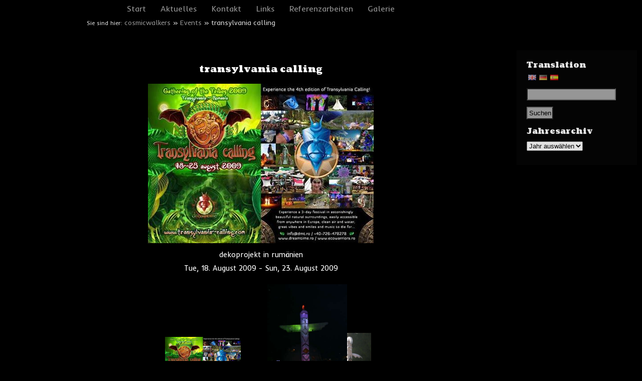

--- FILE ---
content_type: text/html; charset=UTF-8
request_url: https://www.cosmicwalkers.com/events/transylvania-calling/
body_size: 8436
content:
<!doctype html>
<html lang="de">
<head>
	<meta charset="UTF-8" />
	<title>transylvania calling | cosmicwalkers</title>
<!--[if lt IE 9]>
<script src="https://www.cosmicwalkers.com/wp-content/themes/mmblack/js/html5.js" type="text/javascript"></script>
<![endif]-->
	<!-- <link href='https://fonts.googleapis.com/css?family=Inder|Coustard' rel='stylesheet' type='text/css'> -->
	<link href="https://fonts.googleapis.com/css2?family=Inder&display=swap" rel="stylesheet">
	<link href="https://fonts.googleapis.com/css2?family=Coustard:wght@400;900&display=swap" rel="stylesheet">
	<link rel="stylesheet" href="https://www.cosmicwalkers.com/wp-content/themes/mmblack/style.css" type="text/css" media="screen" />
	<link rel="icon" type="image/vnd.microsoft.icon" href="/favicon.ico">
<meta name='robots' content='max-image-preview:large' />
<link rel="alternate" type="application/rss+xml" title="cosmicwalkers &raquo; Kommentar-Feed zu transylvania calling" href="https://www.cosmicwalkers.com/events/transylvania-calling/feed/" />
<link rel='stylesheet' id='wp-block-library-css' href='https://www.cosmicwalkers.com/wp-includes/css/dist/block-library/style.min.css?ver=6.2.8' type='text/css' media='all' />
<link rel='stylesheet' id='classic-theme-styles-css' href='https://www.cosmicwalkers.com/wp-includes/css/classic-themes.min.css?ver=6.2.8' type='text/css' media='all' />
<style id='global-styles-inline-css' type='text/css'>
body{--wp--preset--color--black: #000000;--wp--preset--color--cyan-bluish-gray: #abb8c3;--wp--preset--color--white: #ffffff;--wp--preset--color--pale-pink: #f78da7;--wp--preset--color--vivid-red: #cf2e2e;--wp--preset--color--luminous-vivid-orange: #ff6900;--wp--preset--color--luminous-vivid-amber: #fcb900;--wp--preset--color--light-green-cyan: #7bdcb5;--wp--preset--color--vivid-green-cyan: #00d084;--wp--preset--color--pale-cyan-blue: #8ed1fc;--wp--preset--color--vivid-cyan-blue: #0693e3;--wp--preset--color--vivid-purple: #9b51e0;--wp--preset--gradient--vivid-cyan-blue-to-vivid-purple: linear-gradient(135deg,rgba(6,147,227,1) 0%,rgb(155,81,224) 100%);--wp--preset--gradient--light-green-cyan-to-vivid-green-cyan: linear-gradient(135deg,rgb(122,220,180) 0%,rgb(0,208,130) 100%);--wp--preset--gradient--luminous-vivid-amber-to-luminous-vivid-orange: linear-gradient(135deg,rgba(252,185,0,1) 0%,rgba(255,105,0,1) 100%);--wp--preset--gradient--luminous-vivid-orange-to-vivid-red: linear-gradient(135deg,rgba(255,105,0,1) 0%,rgb(207,46,46) 100%);--wp--preset--gradient--very-light-gray-to-cyan-bluish-gray: linear-gradient(135deg,rgb(238,238,238) 0%,rgb(169,184,195) 100%);--wp--preset--gradient--cool-to-warm-spectrum: linear-gradient(135deg,rgb(74,234,220) 0%,rgb(151,120,209) 20%,rgb(207,42,186) 40%,rgb(238,44,130) 60%,rgb(251,105,98) 80%,rgb(254,248,76) 100%);--wp--preset--gradient--blush-light-purple: linear-gradient(135deg,rgb(255,206,236) 0%,rgb(152,150,240) 100%);--wp--preset--gradient--blush-bordeaux: linear-gradient(135deg,rgb(254,205,165) 0%,rgb(254,45,45) 50%,rgb(107,0,62) 100%);--wp--preset--gradient--luminous-dusk: linear-gradient(135deg,rgb(255,203,112) 0%,rgb(199,81,192) 50%,rgb(65,88,208) 100%);--wp--preset--gradient--pale-ocean: linear-gradient(135deg,rgb(255,245,203) 0%,rgb(182,227,212) 50%,rgb(51,167,181) 100%);--wp--preset--gradient--electric-grass: linear-gradient(135deg,rgb(202,248,128) 0%,rgb(113,206,126) 100%);--wp--preset--gradient--midnight: linear-gradient(135deg,rgb(2,3,129) 0%,rgb(40,116,252) 100%);--wp--preset--duotone--dark-grayscale: url('#wp-duotone-dark-grayscale');--wp--preset--duotone--grayscale: url('#wp-duotone-grayscale');--wp--preset--duotone--purple-yellow: url('#wp-duotone-purple-yellow');--wp--preset--duotone--blue-red: url('#wp-duotone-blue-red');--wp--preset--duotone--midnight: url('#wp-duotone-midnight');--wp--preset--duotone--magenta-yellow: url('#wp-duotone-magenta-yellow');--wp--preset--duotone--purple-green: url('#wp-duotone-purple-green');--wp--preset--duotone--blue-orange: url('#wp-duotone-blue-orange');--wp--preset--font-size--small: 13px;--wp--preset--font-size--medium: 20px;--wp--preset--font-size--large: 36px;--wp--preset--font-size--x-large: 42px;--wp--preset--spacing--20: 0.44rem;--wp--preset--spacing--30: 0.67rem;--wp--preset--spacing--40: 1rem;--wp--preset--spacing--50: 1.5rem;--wp--preset--spacing--60: 2.25rem;--wp--preset--spacing--70: 3.38rem;--wp--preset--spacing--80: 5.06rem;--wp--preset--shadow--natural: 6px 6px 9px rgba(0, 0, 0, 0.2);--wp--preset--shadow--deep: 12px 12px 50px rgba(0, 0, 0, 0.4);--wp--preset--shadow--sharp: 6px 6px 0px rgba(0, 0, 0, 0.2);--wp--preset--shadow--outlined: 6px 6px 0px -3px rgba(255, 255, 255, 1), 6px 6px rgba(0, 0, 0, 1);--wp--preset--shadow--crisp: 6px 6px 0px rgba(0, 0, 0, 1);}:where(.is-layout-flex){gap: 0.5em;}body .is-layout-flow > .alignleft{float: left;margin-inline-start: 0;margin-inline-end: 2em;}body .is-layout-flow > .alignright{float: right;margin-inline-start: 2em;margin-inline-end: 0;}body .is-layout-flow > .aligncenter{margin-left: auto !important;margin-right: auto !important;}body .is-layout-constrained > .alignleft{float: left;margin-inline-start: 0;margin-inline-end: 2em;}body .is-layout-constrained > .alignright{float: right;margin-inline-start: 2em;margin-inline-end: 0;}body .is-layout-constrained > .aligncenter{margin-left: auto !important;margin-right: auto !important;}body .is-layout-constrained > :where(:not(.alignleft):not(.alignright):not(.alignfull)){max-width: var(--wp--style--global--content-size);margin-left: auto !important;margin-right: auto !important;}body .is-layout-constrained > .alignwide{max-width: var(--wp--style--global--wide-size);}body .is-layout-flex{display: flex;}body .is-layout-flex{flex-wrap: wrap;align-items: center;}body .is-layout-flex > *{margin: 0;}:where(.wp-block-columns.is-layout-flex){gap: 2em;}.has-black-color{color: var(--wp--preset--color--black) !important;}.has-cyan-bluish-gray-color{color: var(--wp--preset--color--cyan-bluish-gray) !important;}.has-white-color{color: var(--wp--preset--color--white) !important;}.has-pale-pink-color{color: var(--wp--preset--color--pale-pink) !important;}.has-vivid-red-color{color: var(--wp--preset--color--vivid-red) !important;}.has-luminous-vivid-orange-color{color: var(--wp--preset--color--luminous-vivid-orange) !important;}.has-luminous-vivid-amber-color{color: var(--wp--preset--color--luminous-vivid-amber) !important;}.has-light-green-cyan-color{color: var(--wp--preset--color--light-green-cyan) !important;}.has-vivid-green-cyan-color{color: var(--wp--preset--color--vivid-green-cyan) !important;}.has-pale-cyan-blue-color{color: var(--wp--preset--color--pale-cyan-blue) !important;}.has-vivid-cyan-blue-color{color: var(--wp--preset--color--vivid-cyan-blue) !important;}.has-vivid-purple-color{color: var(--wp--preset--color--vivid-purple) !important;}.has-black-background-color{background-color: var(--wp--preset--color--black) !important;}.has-cyan-bluish-gray-background-color{background-color: var(--wp--preset--color--cyan-bluish-gray) !important;}.has-white-background-color{background-color: var(--wp--preset--color--white) !important;}.has-pale-pink-background-color{background-color: var(--wp--preset--color--pale-pink) !important;}.has-vivid-red-background-color{background-color: var(--wp--preset--color--vivid-red) !important;}.has-luminous-vivid-orange-background-color{background-color: var(--wp--preset--color--luminous-vivid-orange) !important;}.has-luminous-vivid-amber-background-color{background-color: var(--wp--preset--color--luminous-vivid-amber) !important;}.has-light-green-cyan-background-color{background-color: var(--wp--preset--color--light-green-cyan) !important;}.has-vivid-green-cyan-background-color{background-color: var(--wp--preset--color--vivid-green-cyan) !important;}.has-pale-cyan-blue-background-color{background-color: var(--wp--preset--color--pale-cyan-blue) !important;}.has-vivid-cyan-blue-background-color{background-color: var(--wp--preset--color--vivid-cyan-blue) !important;}.has-vivid-purple-background-color{background-color: var(--wp--preset--color--vivid-purple) !important;}.has-black-border-color{border-color: var(--wp--preset--color--black) !important;}.has-cyan-bluish-gray-border-color{border-color: var(--wp--preset--color--cyan-bluish-gray) !important;}.has-white-border-color{border-color: var(--wp--preset--color--white) !important;}.has-pale-pink-border-color{border-color: var(--wp--preset--color--pale-pink) !important;}.has-vivid-red-border-color{border-color: var(--wp--preset--color--vivid-red) !important;}.has-luminous-vivid-orange-border-color{border-color: var(--wp--preset--color--luminous-vivid-orange) !important;}.has-luminous-vivid-amber-border-color{border-color: var(--wp--preset--color--luminous-vivid-amber) !important;}.has-light-green-cyan-border-color{border-color: var(--wp--preset--color--light-green-cyan) !important;}.has-vivid-green-cyan-border-color{border-color: var(--wp--preset--color--vivid-green-cyan) !important;}.has-pale-cyan-blue-border-color{border-color: var(--wp--preset--color--pale-cyan-blue) !important;}.has-vivid-cyan-blue-border-color{border-color: var(--wp--preset--color--vivid-cyan-blue) !important;}.has-vivid-purple-border-color{border-color: var(--wp--preset--color--vivid-purple) !important;}.has-vivid-cyan-blue-to-vivid-purple-gradient-background{background: var(--wp--preset--gradient--vivid-cyan-blue-to-vivid-purple) !important;}.has-light-green-cyan-to-vivid-green-cyan-gradient-background{background: var(--wp--preset--gradient--light-green-cyan-to-vivid-green-cyan) !important;}.has-luminous-vivid-amber-to-luminous-vivid-orange-gradient-background{background: var(--wp--preset--gradient--luminous-vivid-amber-to-luminous-vivid-orange) !important;}.has-luminous-vivid-orange-to-vivid-red-gradient-background{background: var(--wp--preset--gradient--luminous-vivid-orange-to-vivid-red) !important;}.has-very-light-gray-to-cyan-bluish-gray-gradient-background{background: var(--wp--preset--gradient--very-light-gray-to-cyan-bluish-gray) !important;}.has-cool-to-warm-spectrum-gradient-background{background: var(--wp--preset--gradient--cool-to-warm-spectrum) !important;}.has-blush-light-purple-gradient-background{background: var(--wp--preset--gradient--blush-light-purple) !important;}.has-blush-bordeaux-gradient-background{background: var(--wp--preset--gradient--blush-bordeaux) !important;}.has-luminous-dusk-gradient-background{background: var(--wp--preset--gradient--luminous-dusk) !important;}.has-pale-ocean-gradient-background{background: var(--wp--preset--gradient--pale-ocean) !important;}.has-electric-grass-gradient-background{background: var(--wp--preset--gradient--electric-grass) !important;}.has-midnight-gradient-background{background: var(--wp--preset--gradient--midnight) !important;}.has-small-font-size{font-size: var(--wp--preset--font-size--small) !important;}.has-medium-font-size{font-size: var(--wp--preset--font-size--medium) !important;}.has-large-font-size{font-size: var(--wp--preset--font-size--large) !important;}.has-x-large-font-size{font-size: var(--wp--preset--font-size--x-large) !important;}
.wp-block-navigation a:where(:not(.wp-element-button)){color: inherit;}
:where(.wp-block-columns.is-layout-flex){gap: 2em;}
.wp-block-pullquote{font-size: 1.5em;line-height: 1.6;}
</style>
<link rel='stylesheet' id='contact-form-7-css' href='https://www.cosmicwalkers.com/wp-content/plugins/contact-form-7/includes/css/styles.css?ver=5.7.6' type='text/css' media='all' />
<link rel='stylesheet' id='wpa-css-css' href='https://www.cosmicwalkers.com/wp-content/plugins/honeypot/includes/css/wpa.css?ver=2.1.3' type='text/css' media='all' />
<link rel='stylesheet' id='wpflowpluscss-css' href='https://www.cosmicwalkers.com/wp-content/plugins/wp-imageflow2/css/screen.css?ver=6.2.8' type='text/css' media='all' />
<style id='wpflowpluscss-inline-css' type='text/css'>

.wpif2-angled .wpif2_images {
	perspective: 1600px;
	transition: transform .5s, visibility .3s, width 0s;
	transform-origin: center left;
	ms-transform-origin: center left;	
}
.wpif2-angled .wpif2-left {
    transform: translate3d(0,0,0) rotateY( 45deg );
	ms-transform: translate3d(0,0,0) rotateY( 45deg );
}
.wpif2-angled .wpif2-right {
    transform: translate3d(0,0,0) rotateY( -45deg );
	ms-transform: translate3d(0,0,0) rotateY( -45deg );
}

.wpif2-topline .wpif2_image_block {
	top: 10px !important;
}

.wpif2-flip .wpif2_images, .wpif2-explode .wpif2_images {
	perspective: 1600px;
	transition: transform .5s, visibility .3s, width 0s;
	transform-origin: center left;
	ms-transform-origin: center left;	
}
.wpif2-flip .wpif2_image_block,
.wpif2-explode .wpif2_image_block {
	transform: rotateX(90deg);
	ms-transform: rotateX(90deg);
}	
.wpif2-flip .wpif2_image_block.wpif2-centered,
.wpif2-explode .wpif2_image_block.wpif2-centered {
	transform: translate3d(0,0,0) rotateX(0) rotateY(0);
	ms-transform: translate3d(0,0,0) rotateX(0) rotateY(0);
	transition: transform .5s, visibility .3s, opacity .3s, width 0s;
	display:none;
	opacity: 1;
}
.wpif2-flip .wpif2_image_block.wpif2-centered {
	transform-origin: center left;	
	ms-transform-origin: center left;	
}
.wpif2-flip .wpif2_image_block.wpif2-left {
	transform: translate3d(0,0,0) rotateX(-90deg);
	ms-transform: translate3d(0,0,0) rotateX(-90deg);
	transition: 0s;
	transform-origin: center left;	
	ms-transform-origin: center left;	
}
.wpif2-explode .wpif2_image_block.wpif2-left {
	transform: translate3d(0,400px,0) scale3d(4,4,4);
	ms-transform: translate3d(0,400px,0) scale3d(4,4,4);
	transition: 0s;
	opacity: 0;
}
.wpif2-explode .wpif2_image_block.wpif2-left .wpif2_reflection {
	display: none;
}
.wpif2-flip .wpif2_image_block.wpif2-right .wpif2_reflection,
.wpif2-explode .wpif2_image_block.wpif2-right .wpif2_reflection {
	opacity: 0;
}
.wpif2-flip .wpif2_image_block.wpif2-right,
.wpif2-explode .wpif2_image_block.wpif2-right {
	transform-origin: center left;
	ms-transform-origin: center left;
	transform: translate3d(0,0,0) rotateX( -90deg );
	ms-transform: translate3d(0,0,0) rotateX( -90deg );
	transition: transform .5s, visibility .3s, width 0s;
}

.wpif2-slideup-caption {
    position: absolute;
    background: black;
    background: rgba(0,0,0,0.75);
    color: #ccc;
    opacity: 0;
    -webkit-transition: all 0.6s ease;
    -moz-transition:    all 0.6s ease;
    -o-transition:      all 0.6s ease;
    width: 100%;
	left: 0; 
	bottom: 0;
	text-align: center;
	padding: 10px 0;
	line-height: normal;
}

.wpif2-centered .wpif2-slideup-caption { 
	bottom: 49.9%;
	opacity: 1;
}
		
.wpif2_image_block .wpif2-slideup-caption h4 {
    font-size: 14px;
    text-transform: none;
	margin: 0;
	padding: 0;
	color: #ccc;
}
.wpif2_image_block .wpif2-slideup-caption p {
    font-size: 12px;
	margin: 8px 0 0 0;
	padding: 0;
	color: #ccc;
}

</style>
<!--[if IE 8]>
<link rel='stylesheet' id='wpflowplus-ie8-css' href='https://www.cosmicwalkers.com/wp-content/plugins/wp-imageflow2/css/ie8.css?ver=6.2.8' type='text/css' media='all' />
<![endif]-->
<link rel='stylesheet' id='slb_core-css' href='https://www.cosmicwalkers.com/wp-content/plugins/simple-lightbox/client/css/app.css?ver=2.9.3' type='text/css' media='all' />
<link rel='stylesheet' id='flags_tpw_flags-css' href='//www.cosmicwalkers.com/wp-content/plugins/transposh-translation-filter-for-wordpress/widgets/flags/tpw_flags.css?ver=%VERSION%' type='text/css' media='all' />
<script type='text/javascript' src='https://www.cosmicwalkers.com/wp-includes/js/jquery/jquery.min.js?ver=3.6.4' id='jquery-core-js'></script>
<script type='text/javascript' src='https://www.cosmicwalkers.com/wp-includes/js/jquery/jquery-migrate.min.js?ver=3.4.0' id='jquery-migrate-js'></script>
<script type='text/javascript' src='https://www.cosmicwalkers.com/wp-content/plugins/wp-imageflow2/js/wpflowplus.js?ver=1680934686' id='wpif2_wpflowplus-js'></script>
<link rel="https://api.w.org/" href="https://www.cosmicwalkers.com/wp-json/" /><link rel="canonical" href="https://www.cosmicwalkers.com/events/transylvania-calling/" />
<link rel='shortlink' href='https://www.cosmicwalkers.com/?p=132' />
<link rel="alternate" type="application/json+oembed" href="https://www.cosmicwalkers.com/wp-json/oembed/1.0/embed?url=https%3A%2F%2Fwww.cosmicwalkers.com%2Fevents%2Ftransylvania-calling%2F" />
<link rel="alternate" type="text/xml+oembed" href="https://www.cosmicwalkers.com/wp-json/oembed/1.0/embed?url=https%3A%2F%2Fwww.cosmicwalkers.com%2Fevents%2Ftransylvania-calling%2F&#038;format=xml" />
<link rel="alternate" hreflang="en" href="/en/events/transylvania-calling/"/><link rel="alternate" hreflang="es" href="/es/events/transylvania-calling/"/>	
</head>
<body class="events-template-default single single-events postid-132">
<header id="site-header">
<div id="site-header-inner">
	<nav id="site-navigation" class="main-navigation" role="navigation">
		<div class="menu-hauptmenue-container"><ul id="menu-hauptmenue" class="nav-menu"><li id="menu-item-16" class="menu-item menu-item-type-post_type menu-item-object-page menu-item-home menu-item-has-children menu-item-16"><a href="https://www.cosmicwalkers.com/">Start</a>
<ul class="sub-menu">
	<li id="menu-item-426" class="menu-item menu-item-type-post_type menu-item-object-page menu-item-426"><a href="https://www.cosmicwalkers.com/start/konzept/">konzept</a></li>
</ul>
</li>
<li id="menu-item-387" class="menu-item menu-item-type-post_type menu-item-object-page current_page_parent menu-item-387"><a href="https://www.cosmicwalkers.com/aktuelles/">Aktuelles</a></li>
<li id="menu-item-34" class="menu-item menu-item-type-post_type menu-item-object-page menu-item-has-children menu-item-34"><a href="https://www.cosmicwalkers.com/kontakt/">Kontakt</a>
<ul class="sub-menu">
	<li id="menu-item-455" class="menu-item menu-item-type-post_type menu-item-object-page menu-item-455"><a href="https://www.cosmicwalkers.com/kontakt/booking/">Booking</a></li>
	<li id="menu-item-473" class="menu-item menu-item-type-post_type menu-item-object-page menu-item-473"><a href="https://www.cosmicwalkers.com/kontakt/gastebuch/">Gästebuch</a></li>
</ul>
</li>
<li id="menu-item-46" class="menu-item menu-item-type-post_type menu-item-object-page menu-item-46"><a href="https://www.cosmicwalkers.com/links/">Links</a></li>
<li id="menu-item-340" class="menu-item menu-item-type-post_type menu-item-object-page menu-item-has-children menu-item-340"><a href="https://www.cosmicwalkers.com/referenzarbeiten/">Referenzarbeiten</a>
<ul class="sub-menu">
	<li id="menu-item-429" class="menu-item menu-item-type-post_type menu-item-object-page menu-item-429"><a href="https://www.cosmicwalkers.com/referenzarbeiten/lichtskulpturen/">Lichtskulpturen</a></li>
	<li id="menu-item-428" class="menu-item menu-item-type-post_type menu-item-object-page menu-item-428"><a href="https://www.cosmicwalkers.com/referenzarbeiten/netze/">Netze</a></li>
	<li id="menu-item-427" class="menu-item menu-item-type-post_type menu-item-object-page menu-item-427"><a href="https://www.cosmicwalkers.com/referenzarbeiten/mix/">Mix</a></li>
</ul>
</li>
<li id="menu-item-388" class="menu-item menu-item-type-custom menu-item-object-custom menu-item-has-children menu-item-388"><a href="/events">Galerie</a>
<ul class="sub-menu">
	<li id="menu-item-432" class="menu-item menu-item-type-taxonomy menu-item-object-category current-events-ancestor current-menu-parent current-events-parent menu-item-432"><a href="https://www.cosmicwalkers.com/archiv/andere-projekte/">Projekte für Partner</a></li>
	<li id="menu-item-430" class="menu-item menu-item-type-taxonomy menu-item-object-category menu-item-430"><a href="https://www.cosmicwalkers.com/archiv/eigene-projekte/">Eigene Projekte</a></li>
</ul>
</li>
</ul></div>	</nav>
	<!--div id="sidebar-toggle"><a href="#">sidebar an/aus</a></div-->
<div style="clear:both" id="breadcrumb"><span style="font-size:smaller">Sie sind hier: </span><a href="https://www.cosmicwalkers.com">cosmicwalkers</a> » <a href="https://www.cosmicwalkers.com/events/">Events</a> » transylvania calling</div>
</div><!-- #site-header-inner-->		
</header>
<div id="page">

<div id="main"><div id="primary" class="site-content">
	<div id="content" role="main">
		
							<article id="post-132" class="post-132 events type-events status-publish hentry category-andere-projekte">
				<header class="entry-header">
					<h1 class="entry-title">transylvania calling</h1>				
						 						<p><img src="https://www.cosmicwalkers.com/wp-content/galleries/Andere_Projekte/fotos_und_flyer_2009/transylvania_calling/Fcalling.jpg" alt="Flyer transylvania calling"/></p>																
					</header>
								<div class="entry-content">
					<p>dekoprojekt in rum&auml;nien</p>

			<p>Tue, 18. August 2009 - Sun, 23. August 2009</p>
<script type="text/javascript">
jQuery(document).ready(function() { 
var flowplus_1 = new flowplus(1);
flowplus_1.init( {autoRotate: "on", autoRotatepause: 2000, startImg: 1, sameWindow: false, aspectRatio: 1.9, reflectPC: 1, focus: 4} );
});
</script>

<div id="wpif2_flowplus_1" class="wpif2_flowplus" style="background-color: #000000; color: #ffffff; width: 640px">
<div id="wpif2_loading_1" class="wpif2_loading" style="color: #ffffff;">
<b>Loading Images</b><br/>
<img src="https://www.cosmicwalkers.com/wp-content/plugins/wp-imageflow2/img/loading.gif" width="208" height="13" alt="wpif2_loading" />
</div>
<div id="wpif2_images_1" class="wpif2_images">
<div class="wpif2_image_block"><img src="https://www.cosmicwalkers.com/wp-content/galleries/Andere_Projekte/fotos_und_flyer_2009/transylvania_calling/Fcalling.jpg" data-link="https://www.cosmicwalkers.com/wp-content/galleries/Andere_Projekte/fotos_und_flyer_2009/transylvania_calling/Fcalling.jpg" data-style="wpif2_lightbox" alt="Fcalling.jpg" /><div class="wpif2_reflection" style="background-color:#000000"><img src="https://www.cosmicwalkers.com/wp-content/galleries/Andere_Projekte/fotos_und_flyer_2009/transylvania_calling/Fcalling.jpg" alt="" /><div class="wpif2_overlay" style="
background: -moz-linear-gradient(top,  rgba(0,0,0,0) 0%, rgba(0,0,0,1) 75%); /* FF3.6+ */
background: -webkit-gradient(linear, left top, left bottom, color-stop(0%,rgba(0,0,0,0)), color-stop(75%,rgba(0,0,0,1))); /* Chrome,Safari4+ */
background: -webkit-linear-gradient(top,  rgba(0,0,0,0) 0%,rgba(0,0,0,1) 75%); /* Chrome10+,Safari5.1+ */
background: -o-linear-gradient(top,  rgba(0,0,0,0) 0%,rgba(0,0,0,1) 75%); /* Opera 11.10+ */
background: -ms-linear-gradient(top,  rgba(0,0,0,0) 0%,rgba(0,0,0,1) 75%); /* IE10+ */
background: linear-gradient(to bottom,  rgba(0,0,0,0) 0%,rgba(0,0,0,1) 75%); /* W3C */
filter: progid:DXImageTransform.Microsoft.gradient( startColorstr=#00000000, endColorstr=#000000,GradientType=0 ); /* IE6-9 */"></div></div></div><div class="wpif2_image_block"><img src="https://www.cosmicwalkers.com/wp-content/galleries/Andere_Projekte/fotos_und_flyer_2009/transylvania_calling/calling1.jpg" data-link="https://www.cosmicwalkers.com/wp-content/galleries/Andere_Projekte/fotos_und_flyer_2009/transylvania_calling/calling1.jpg" data-style="wpif2_lightbox" alt="calling1.jpg" /><div class="wpif2_reflection" style="background-color:#000000"><img src="https://www.cosmicwalkers.com/wp-content/galleries/Andere_Projekte/fotos_und_flyer_2009/transylvania_calling/calling1.jpg" alt="" /><div class="wpif2_overlay" style="
background: -moz-linear-gradient(top,  rgba(0,0,0,0) 0%, rgba(0,0,0,1) 75%); /* FF3.6+ */
background: -webkit-gradient(linear, left top, left bottom, color-stop(0%,rgba(0,0,0,0)), color-stop(75%,rgba(0,0,0,1))); /* Chrome,Safari4+ */
background: -webkit-linear-gradient(top,  rgba(0,0,0,0) 0%,rgba(0,0,0,1) 75%); /* Chrome10+,Safari5.1+ */
background: -o-linear-gradient(top,  rgba(0,0,0,0) 0%,rgba(0,0,0,1) 75%); /* Opera 11.10+ */
background: -ms-linear-gradient(top,  rgba(0,0,0,0) 0%,rgba(0,0,0,1) 75%); /* IE10+ */
background: linear-gradient(to bottom,  rgba(0,0,0,0) 0%,rgba(0,0,0,1) 75%); /* W3C */
filter: progid:DXImageTransform.Microsoft.gradient( startColorstr=#00000000, endColorstr=#000000,GradientType=0 ); /* IE6-9 */"></div></div></div><div class="wpif2_image_block"><img src="https://www.cosmicwalkers.com/wp-content/galleries/Andere_Projekte/fotos_und_flyer_2009/transylvania_calling/calling2.jpg" data-link="https://www.cosmicwalkers.com/wp-content/galleries/Andere_Projekte/fotos_und_flyer_2009/transylvania_calling/calling2.jpg" data-style="wpif2_lightbox" alt="calling2.jpg" /><div class="wpif2_reflection" style="background-color:#000000"><img src="https://www.cosmicwalkers.com/wp-content/galleries/Andere_Projekte/fotos_und_flyer_2009/transylvania_calling/calling2.jpg" alt="" /><div class="wpif2_overlay" style="
background: -moz-linear-gradient(top,  rgba(0,0,0,0) 0%, rgba(0,0,0,1) 75%); /* FF3.6+ */
background: -webkit-gradient(linear, left top, left bottom, color-stop(0%,rgba(0,0,0,0)), color-stop(75%,rgba(0,0,0,1))); /* Chrome,Safari4+ */
background: -webkit-linear-gradient(top,  rgba(0,0,0,0) 0%,rgba(0,0,0,1) 75%); /* Chrome10+,Safari5.1+ */
background: -o-linear-gradient(top,  rgba(0,0,0,0) 0%,rgba(0,0,0,1) 75%); /* Opera 11.10+ */
background: -ms-linear-gradient(top,  rgba(0,0,0,0) 0%,rgba(0,0,0,1) 75%); /* IE10+ */
background: linear-gradient(to bottom,  rgba(0,0,0,0) 0%,rgba(0,0,0,1) 75%); /* W3C */
filter: progid:DXImageTransform.Microsoft.gradient( startColorstr=#00000000, endColorstr=#000000,GradientType=0 ); /* IE6-9 */"></div></div></div><div class="wpif2_image_block"><img src="https://www.cosmicwalkers.com/wp-content/galleries/Andere_Projekte/fotos_und_flyer_2009/transylvania_calling/calling3.jpg" data-link="https://www.cosmicwalkers.com/wp-content/galleries/Andere_Projekte/fotos_und_flyer_2009/transylvania_calling/calling3.jpg" data-style="wpif2_lightbox" alt="calling3.jpg" /><div class="wpif2_reflection" style="background-color:#000000"><img src="https://www.cosmicwalkers.com/wp-content/galleries/Andere_Projekte/fotos_und_flyer_2009/transylvania_calling/calling3.jpg" alt="" /><div class="wpif2_overlay" style="
background: -moz-linear-gradient(top,  rgba(0,0,0,0) 0%, rgba(0,0,0,1) 75%); /* FF3.6+ */
background: -webkit-gradient(linear, left top, left bottom, color-stop(0%,rgba(0,0,0,0)), color-stop(75%,rgba(0,0,0,1))); /* Chrome,Safari4+ */
background: -webkit-linear-gradient(top,  rgba(0,0,0,0) 0%,rgba(0,0,0,1) 75%); /* Chrome10+,Safari5.1+ */
background: -o-linear-gradient(top,  rgba(0,0,0,0) 0%,rgba(0,0,0,1) 75%); /* Opera 11.10+ */
background: -ms-linear-gradient(top,  rgba(0,0,0,0) 0%,rgba(0,0,0,1) 75%); /* IE10+ */
background: linear-gradient(to bottom,  rgba(0,0,0,0) 0%,rgba(0,0,0,1) 75%); /* W3C */
filter: progid:DXImageTransform.Microsoft.gradient( startColorstr=#00000000, endColorstr=#000000,GradientType=0 ); /* IE6-9 */"></div></div></div></div>
<div id="wpif2_captions_1" class="wpif2_captions" style="display:none !important;"></div>
<div id="wpif2_scrollbar_1" class="wpif2_scrollbar"><div id="wpif2_slider_1" class="wpif2_slider">
</div></div>
<noscript><div id="wpif2_flowplus_noscript_1" class="wpif2_flowplus_noscript"><a href="https://www.cosmicwalkers.com/wp-content/galleries/Andere_Projekte/fotos_und_flyer_2009/transylvania_calling/Fcalling.jpg"><img src="https://www.cosmicwalkers.com/wp-content/galleries/Andere_Projekte/fotos_und_flyer_2009/transylvania_calling/Fcalling.jpg" width="100"  alt="Fcalling.jpg" /></a><a href="https://www.cosmicwalkers.com/wp-content/galleries/Andere_Projekte/fotos_und_flyer_2009/transylvania_calling/calling1.jpg"><img src="https://www.cosmicwalkers.com/wp-content/galleries/Andere_Projekte/fotos_und_flyer_2009/transylvania_calling/calling1.jpg" width="100"  alt="calling1.jpg" /></a><a href="https://www.cosmicwalkers.com/wp-content/galleries/Andere_Projekte/fotos_und_flyer_2009/transylvania_calling/calling2.jpg"><img src="https://www.cosmicwalkers.com/wp-content/galleries/Andere_Projekte/fotos_und_flyer_2009/transylvania_calling/calling2.jpg" width="100"  alt="calling2.jpg" /></a><a href="https://www.cosmicwalkers.com/wp-content/galleries/Andere_Projekte/fotos_und_flyer_2009/transylvania_calling/calling3.jpg"><img src="https://www.cosmicwalkers.com/wp-content/galleries/Andere_Projekte/fotos_und_flyer_2009/transylvania_calling/calling3.jpg" width="100"  alt="calling3.jpg" /></a></div></noscript></div>									</div><!-- .entry-content -->
					
								<div class="comments-link">
					<a href="https://www.cosmicwalkers.com/events/transylvania-calling/#respond">Keine Kommentare<span class="screen-reader-text"> zu transylvania calling</span></a>				</div><!-- .comments-link -->
								<div class="comments-template">
                
<!-- You can start editing here. -->


			<!-- If comments are open, but there are no comments. -->

	
	<div id="respond" class="comment-respond">
		<h3 id="reply-title" class="comment-reply-title">Schreibe einen Kommentar <small><a rel="nofollow" id="cancel-comment-reply-link" href="/events/transylvania-calling/#respond" style="display:none;">Antwort abbrechen</a></small></h3><form action="https://www.cosmicwalkers.com/wp-comments-post.php" method="post" id="commentform" class="comment-form"><p class="comment-notes"><span id="email-notes">Deine E-Mail-Adresse wird nicht veröffentlicht.</span> <span class="required-field-message">Erforderliche Felder sind mit <span class="required">*</span> markiert</span></p><p class="comment-form-comment"><label for="comment">Kommentar <span class="required">*</span></label> <textarea autocomplete="new-password"  id="e1222d5dec"  name="e1222d5dec"   cols="45" rows="8" maxlength="65525" required="required"></textarea><textarea id="comment" aria-label="hp-comment" aria-hidden="true" name="comment" autocomplete="new-password" style="padding:0 !important;clip:rect(1px, 1px, 1px, 1px) !important;position:absolute !important;white-space:nowrap !important;height:1px !important;width:1px !important;overflow:hidden !important;" tabindex="-1"></textarea><script data-noptimize>document.getElementById("comment").setAttribute( "id", "a9407b1fea04223643d6752070ba6af1" );document.getElementById("e1222d5dec").setAttribute( "id", "comment" );</script></p><p class="comment-form-author"><label for="author">Name <span class="required">*</span></label> <input id="author" name="author" type="text" value="" size="30" maxlength="245" autocomplete="name" required="required" /></p>
<p class="comment-form-email"><label for="email">E-Mail-Adresse <span class="required">*</span></label> <input id="email" name="email" type="text" value="" size="30" maxlength="100" aria-describedby="email-notes" autocomplete="email" required="required" /></p>
<p class="comment-form-url"><label for="url">Website</label> <input id="url" name="url" type="text" value="" size="30" maxlength="200" autocomplete="url" /></p>
<p class="comment-form-cookies-consent"><input id="wp-comment-cookies-consent" name="wp-comment-cookies-consent" type="checkbox" value="yes" /> <label for="wp-comment-cookies-consent">Meinen Namen, meine E-Mail-Adresse und meine Website in diesem Browser für die nächste Kommentierung speichern.</label></p>
<p class="form-submit"><input name="submit" type="submit" id="submit" class="submit" value="Kommentar abschicken" /> <input type='hidden' name='comment_post_ID' value='132' id='comment_post_ID' />
<input type='hidden' name='comment_parent' id='comment_parent' value='0' />
</p></form>	</div><!-- #respond -->
	 
            	</div>
            	    
							</article>
					
	</div><!-- #content -->
</div><!-- #primary -->

<div id="sidebar" class="secondary">
        <ul id="widget-area" class="widget-area" role="complementary">
    <li id="transposh-2" class="widget widget_transposh"><h2 class="widgettitle">Translation</h2>
<div class="no_translate transposh_flags" ><a href="/en/events/transylvania-calling/"><img src="/wp-content/plugins/transposh-translation-filter-for-wordpress/img/flags/gb.png" title="English" alt="English"/></a><a href="/events/transylvania-calling/" class="tr_active"><img src="/wp-content/plugins/transposh-translation-filter-for-wordpress/img/flags/de.png" title="Deutsch" alt="Deutsch"/></a><a href="/es/events/transylvania-calling/"><img src="/wp-content/plugins/transposh-translation-filter-for-wordpress/img/flags/es.png" title="Español" alt="Español"/></a></div><div id="tr_credit"></div></li>
<li id="search-2" class="widget widget_search"><form role="search" method="get" id="searchform" class="searchform" action="https://www.cosmicwalkers.com/">
				<div>
					<label class="screen-reader-text" for="s">Suche nach:</label>
					<input type="text" value="" name="s" id="s" />
					<input type="submit" id="searchsubmit" value="Suchen" />
				</div>
			</form></li>
<li id="widget_mm_year-2" class="widget widget_mm_year"><h2 class="widgettitle">Jahresarchiv</h2>
	
	<select name="archive-dropdown" onchange='document.location.href=this.options[this.selectedIndex].value;'> 
		<option value="">Jahr ausw&auml;hlen</option>
			<option value='https://www.cosmicwalkers.com/2025/'> 2025 &nbsp;(9)</option>
	<option value='https://www.cosmicwalkers.com/2024/'> 2024 &nbsp;(7)</option>
	<option value='https://www.cosmicwalkers.com/2023/'> 2023 &nbsp;(8)</option>
	<option value='https://www.cosmicwalkers.com/2022/'> 2022 &nbsp;(6)</option>
	<option value='https://www.cosmicwalkers.com/2021/'> 2021 &nbsp;(3)</option>
	<option value='https://www.cosmicwalkers.com/2020/'> 2020 &nbsp;(4)</option>
	<option value='https://www.cosmicwalkers.com/2019/'> 2019 &nbsp;(8)</option>
	<option value='https://www.cosmicwalkers.com/2018/'> 2018 &nbsp;(5)</option>
	<option value='https://www.cosmicwalkers.com/2017/'> 2017 &nbsp;(5)</option>
	<option value='https://www.cosmicwalkers.com/2016/'> 2016 &nbsp;(7)</option>
	<option value='https://www.cosmicwalkers.com/2015/'> 2015 &nbsp;(8)</option>
	<option value='https://www.cosmicwalkers.com/2014/'> 2014 &nbsp;(8)</option>
	<option value='https://www.cosmicwalkers.com/2013/'> 2013 &nbsp;(11)</option>
	<option value='https://www.cosmicwalkers.com/2012/'> 2012 &nbsp;(7)</option>
	<option value='https://www.cosmicwalkers.com/2011/'> 2011 &nbsp;(12)</option>
	<option value='https://www.cosmicwalkers.com/2010/'> 2010 &nbsp;(10)</option>
	<option value='https://www.cosmicwalkers.com/2009/'> 2009 &nbsp;(12)</option>
	<option value='https://www.cosmicwalkers.com/2008/'> 2008 &nbsp;(12)</option>
	<option value='https://www.cosmicwalkers.com/2007/'> 2007 &nbsp;(15)</option>
	<option value='https://www.cosmicwalkers.com/2006/'> 2006 &nbsp;(11)</option>
	<option value='https://www.cosmicwalkers.com/2005/'> 2005 &nbsp;(11)</option>
	<option value='https://www.cosmicwalkers.com/2004/'> 2004 &nbsp;(9)</option>
	<option value='https://www.cosmicwalkers.com/2003/'> 2003 &nbsp;(12)</option>
	<option value='https://www.cosmicwalkers.com/2002/'> 2002 &nbsp;(15)</option>
	<option value='https://www.cosmicwalkers.com/2001/'> 2001 &nbsp;(12)</option>
	<option value='https://www.cosmicwalkers.com/2000/'> 2000 &nbsp;(13)</option>
	<option value='https://www.cosmicwalkers.com/1999/'> 1999 &nbsp;(9)</option>
	<option value='https://www.cosmicwalkers.com/1998/'> 1998 &nbsp;(14)</option>
	<option value='https://www.cosmicwalkers.com/1997/'> 1997 &nbsp;(9)</option>
	<option value='https://www.cosmicwalkers.com/1996/'> 1996 &nbsp;(4)</option>
	<option value='https://www.cosmicwalkers.com/1995/'> 1995 &nbsp;(1)</option>
	 </select>
	 </li>
    </ul><!-- .widget-area -->
    </div><!-- .secondary -->
	
	<footer id="colophon" role="contentinfo">
	<script type="text/javascript">
		jQuery(document).ready(function($) {
			$('#sidebar-toggle a').click(function(){
				$('#sidebar').slideToggle('slow');
				return false;
			});
		
		if ($('#post-471').length==0){	
			$('.comments-template').hide();
		
			$('.comments-link').click(function(){
				$('.comments-template').toggle();
			});
		}
		});
	</script>
		<p>&copy; 1995 - 2026&nbsp;cosmicwalkers.de</p>
		<p><a href="/impressum">Impressum</a>
	</footer>
	</div><!-- #main .wrapper -->
	</div>
	
	<script type='text/javascript' src='https://www.cosmicwalkers.com/wp-content/plugins/contact-form-7/includes/swv/js/index.js?ver=5.7.6' id='swv-js'></script>
<script type='text/javascript' id='contact-form-7-js-extra'>
/* <![CDATA[ */
var wpcf7 = {"api":{"root":"https:\/\/www.cosmicwalkers.com\/wp-json\/","namespace":"contact-form-7\/v1"}};
/* ]]> */
</script>
<script type='text/javascript' src='https://www.cosmicwalkers.com/wp-content/plugins/contact-form-7/includes/js/index.js?ver=5.7.6' id='contact-form-7-js'></script>
<script type='text/javascript' src='https://www.cosmicwalkers.com/wp-content/plugins/honeypot/includes/js/wpa.js?ver=2.1.3' id='wpascript-js'></script>
<script type='text/javascript' id='wpascript-js-after'>
wpa_field_info = {"wpa_field_name":"field54678","wpa_field_value":604441,"wpa_add_test":"no"}
</script>
<script type="text/javascript" id="slb_context">/* <![CDATA[ */if ( !!window.jQuery ) {(function($){$(document).ready(function(){if ( !!window.SLB ) { {$.extend(SLB, {"context":["public","user_guest"]});} }})})(jQuery);}/* ]]> */</script>
</body>
</html>		